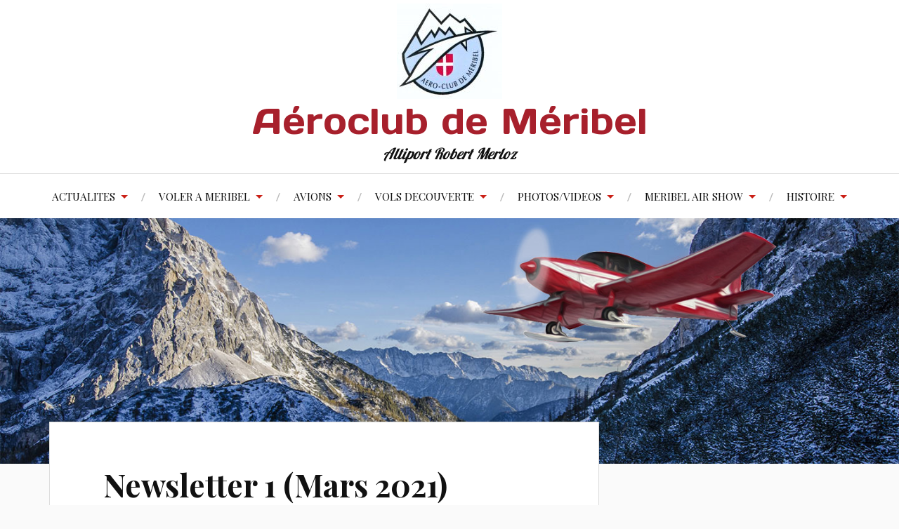

--- FILE ---
content_type: text/html; charset=UTF-8
request_url: http://www.ac-meribel.com/?p=5860
body_size: 11720
content:
<!DOCTYPE html>

<html class="no-js" lang="fr-FR">

	<head profile="http://gmpg.org/xfn/11">
		
		<meta http-equiv="Content-Type" content="text/html; charset=UTF-8" />
		<meta name="viewport" content="width=device-width, initial-scale=1.0, maximum-scale=1.0, user-scalable=no" >
		 <link href="https://fonts.googleapis.com/css?family=Days+One|Lobster" rel="stylesheet">
		<title>Newsletter 1 (Mars 2021) &#8211; Aéroclub de Méribel</title>
<meta name='robots' content='max-image-preview:large' />
<script>document.documentElement.className = document.documentElement.className.replace("no-js","js");</script>
<link rel='dns-prefetch' href='//maxcdn.bootstrapcdn.com' />
<link rel='dns-prefetch' href='//fonts.googleapis.com' />
<link rel='dns-prefetch' href='//s.w.org' />
<link rel="alternate" type="application/rss+xml" title="Aéroclub de Méribel &raquo; Flux" href="http://www.ac-meribel.com/?feed=rss2" />
<link rel="alternate" type="application/rss+xml" title="Aéroclub de Méribel &raquo; Flux des commentaires" href="http://www.ac-meribel.com/?feed=comments-rss2" />
<link rel="alternate" type="application/rss+xml" title="Aéroclub de Méribel &raquo; Newsletter 1 (Mars 2021) Flux des commentaires" href="http://www.ac-meribel.com/?feed=rss2&#038;p=5860" />
		<script type="text/javascript">
			window._wpemojiSettings = {"baseUrl":"https:\/\/s.w.org\/images\/core\/emoji\/13.1.0\/72x72\/","ext":".png","svgUrl":"https:\/\/s.w.org\/images\/core\/emoji\/13.1.0\/svg\/","svgExt":".svg","source":{"concatemoji":"http:\/\/www.ac-meribel.com\/wp-includes\/js\/wp-emoji-release.min.js?ver=5.8.12"}};
			!function(e,a,t){var n,r,o,i=a.createElement("canvas"),p=i.getContext&&i.getContext("2d");function s(e,t){var a=String.fromCharCode;p.clearRect(0,0,i.width,i.height),p.fillText(a.apply(this,e),0,0);e=i.toDataURL();return p.clearRect(0,0,i.width,i.height),p.fillText(a.apply(this,t),0,0),e===i.toDataURL()}function c(e){var t=a.createElement("script");t.src=e,t.defer=t.type="text/javascript",a.getElementsByTagName("head")[0].appendChild(t)}for(o=Array("flag","emoji"),t.supports={everything:!0,everythingExceptFlag:!0},r=0;r<o.length;r++)t.supports[o[r]]=function(e){if(!p||!p.fillText)return!1;switch(p.textBaseline="top",p.font="600 32px Arial",e){case"flag":return s([127987,65039,8205,9895,65039],[127987,65039,8203,9895,65039])?!1:!s([55356,56826,55356,56819],[55356,56826,8203,55356,56819])&&!s([55356,57332,56128,56423,56128,56418,56128,56421,56128,56430,56128,56423,56128,56447],[55356,57332,8203,56128,56423,8203,56128,56418,8203,56128,56421,8203,56128,56430,8203,56128,56423,8203,56128,56447]);case"emoji":return!s([10084,65039,8205,55357,56613],[10084,65039,8203,55357,56613])}return!1}(o[r]),t.supports.everything=t.supports.everything&&t.supports[o[r]],"flag"!==o[r]&&(t.supports.everythingExceptFlag=t.supports.everythingExceptFlag&&t.supports[o[r]]);t.supports.everythingExceptFlag=t.supports.everythingExceptFlag&&!t.supports.flag,t.DOMReady=!1,t.readyCallback=function(){t.DOMReady=!0},t.supports.everything||(n=function(){t.readyCallback()},a.addEventListener?(a.addEventListener("DOMContentLoaded",n,!1),e.addEventListener("load",n,!1)):(e.attachEvent("onload",n),a.attachEvent("onreadystatechange",function(){"complete"===a.readyState&&t.readyCallback()})),(n=t.source||{}).concatemoji?c(n.concatemoji):n.wpemoji&&n.twemoji&&(c(n.twemoji),c(n.wpemoji)))}(window,document,window._wpemojiSettings);
		</script>
		<style type="text/css">
img.wp-smiley,
img.emoji {
	display: inline !important;
	border: none !important;
	box-shadow: none !important;
	height: 1em !important;
	width: 1em !important;
	margin: 0 .07em !important;
	vertical-align: -0.1em !important;
	background: none !important;
	padding: 0 !important;
}
</style>
	<link rel='stylesheet' id='tabbed_login_css_styles-css'  href='http://www.ac-meribel.com/wp-content/plugins/tabbed-login/css/tabbed-login.css?ver=5.8.12' type='text/css' media='all' />
<link rel='stylesheet' id='sbi_styles-css'  href='http://www.ac-meribel.com/wp-content/plugins/instagram-feed/css/sbi-styles.min.css?ver=6.8.0' type='text/css' media='all' />
<link rel='stylesheet' id='wp-block-library-css'  href='http://www.ac-meribel.com/wp-includes/css/dist/block-library/style.min.css?ver=5.8.12' type='text/css' media='all' />
<link rel='stylesheet' id='flowplayer-css-css'  href='http://www.ac-meribel.com/wp-content/plugins/flowplayer6-video-player/lib/skin/skin.css?ver=5.8.12' type='text/css' media='all' />
<link rel='stylesheet' id='font-awesome-css'  href='//maxcdn.bootstrapcdn.com/font-awesome/4.7.0/css/font-awesome.min.css?ver=5.8.12' type='text/css' media='all' />
<link rel='stylesheet' id='custom-style-css'  href='http://www.ac-meribel.com/wp-content/plugins/simple-contact-info-widget/css/hover-min.css?ver=5.8.12' type='text/css' media='all' />
<link rel='stylesheet' id='cff-css'  href='http://www.ac-meribel.com/wp-content/plugins/custom-facebook-feed/assets/css/cff-style.min.css?ver=4.3.4' type='text/css' media='all' />
<link rel='stylesheet' id='sb-font-awesome-css'  href='https://maxcdn.bootstrapcdn.com/font-awesome/4.7.0/css/font-awesome.min.css?ver=5.8.12' type='text/css' media='all' />
<link rel='stylesheet' id='lovecraft_googleFonts-css'  href='//fonts.googleapis.com/css?family=Lato%3A400%2C700%2C900%7CPlayfair+Display%3A400%2C700%2C400italic&#038;ver=5.8.12' type='text/css' media='all' />
<link rel='stylesheet' id='lovecraft_genericons-css'  href='http://www.ac-meribel.com/wp-content/themes/lovecraft/genericons/genericons.css?ver=5.8.12' type='text/css' media='all' />
<link rel='stylesheet' id='lovecraft_style-css'  href='http://www.ac-meribel.com/wp-content/themes/lovecraft/style.css?ver=5.8.12' type='text/css' media='all' />
<script type='text/javascript' src='http://www.ac-meribel.com/wp-includes/js/jquery/jquery.min.js?ver=3.6.0' id='jquery-core-js'></script>
<script type='text/javascript' src='http://www.ac-meribel.com/wp-includes/js/jquery/jquery-migrate.min.js?ver=3.3.2' id='jquery-migrate-js'></script>
<script type='text/javascript' src='http://www.ac-meribel.com/wp-content/plugins/tabbed-login/js/tabbed-login.js?ver=5.8.12' id='tabbed-login-js'></script>
<script type='text/javascript' src='http://www.ac-meribel.com/wp-content/plugins/flowplayer6-video-player/lib/flowplayer.min.js?ver=5.8.12' id='flowplayer-js-js'></script>
<script type='text/javascript' src='http://www.ac-meribel.com/wp-content/plugins/slider/js/jssor.js?ver=5.8.12' id='reslide_jssor_front-js'></script>
<script type='text/javascript' src='http://www.ac-meribel.com/wp-content/plugins/slider/js/helper.js?ver=5.8.12' id='reslide_helper_script_front_end-js'></script>
<script type='text/javascript' src='http://www.ac-meribel.com/wp-content/plugins/slider/js/rslightbox.js?ver=5.8.12' id='reslide_rslightbox-js'></script>
<link rel="https://api.w.org/" href="http://www.ac-meribel.com/index.php?rest_route=/" /><link rel="alternate" type="application/json" href="http://www.ac-meribel.com/index.php?rest_route=/wp/v2/posts/5860" /><link rel="EditURI" type="application/rsd+xml" title="RSD" href="http://www.ac-meribel.com/xmlrpc.php?rsd" />
<link rel="wlwmanifest" type="application/wlwmanifest+xml" href="http://www.ac-meribel.com/wp-includes/wlwmanifest.xml" /> 
<meta name="generator" content="WordPress 5.8.12" />
<link rel="canonical" href="http://www.ac-meribel.com/?p=5860" />
<link rel='shortlink' href='http://www.ac-meribel.com/?p=5860' />
<link rel="alternate" type="application/json+oembed" href="http://www.ac-meribel.com/index.php?rest_route=%2Foembed%2F1.0%2Fembed&#038;url=http%3A%2F%2Fwww.ac-meribel.com%2F%3Fp%3D5860" />
<link rel="alternate" type="text/xml+oembed" href="http://www.ac-meribel.com/index.php?rest_route=%2Foembed%2F1.0%2Fembed&#038;url=http%3A%2F%2Fwww.ac-meribel.com%2F%3Fp%3D5860&#038;format=xml" />
<!-- This content is generated with the Flowplayer Video Player plugin --><script>flowplayer.conf.embed = false;flowplayer.conf.keyboard = false;</script><!-- Flowplayer Video Player plugin -->      
	      <!-- Customizer CSS --> 
	      
	      <style type="text/css">
	           	           
	           	           
	           	           	           	           
	           	           	           	           	           	           
	           	           	           	           	           	           	           
	           	           	           	           	           
	           	           	           	           	           	           	           	           
	           				
			   	           
	           	           	           	           	           	           	           	           	           	           	           	           	           	           	           	           
	           	           
	           	           	           	           	           
				
				
	      </style> 
	      
	      <!--/Customizer CSS-->
	      
      <link rel="icon" href="http://www.ac-meribel.com/wp-content/uploads/2017/02/cropped-Logo-MRB-32x32.jpg" sizes="32x32" />
<link rel="icon" href="http://www.ac-meribel.com/wp-content/uploads/2017/02/cropped-Logo-MRB-192x192.jpg" sizes="192x192" />
<link rel="apple-touch-icon" href="http://www.ac-meribel.com/wp-content/uploads/2017/02/cropped-Logo-MRB-180x180.jpg" />
<meta name="msapplication-TileImage" content="http://www.ac-meribel.com/wp-content/uploads/2017/02/cropped-Logo-MRB-270x270.jpg" />
	
	</head>
	
	<body class="post-template-default single single-post postid-5860 single-format-standard">
		
		<div class="header-wrapper">
		
			<div class="header section bg-white small-padding">
			
				<div class="section-inner">
					
									
				        <a class="blog-logo" href='http://www.ac-meribel.com/' title='Aéroclub de Méribel &mdash; Altiport Robert Merloz' rel='home'>
				        	<img src='http://www.ac-meribel.fr/wp-content/uploads/2020/11/Logo-MRB-e1485960675263.jpg' alt='Aéroclub de Méribel'>
				        </a>
				
						
 
					
				
						<h2 class="blog-title">
							<a href="http://www.ac-meribel.com" title="Aéroclub de Méribel &mdash; Altiport Robert Merloz" rel="home">Aéroclub de Méribel</a>
						</h2>
						
												
							<h4 class="blog-tagline">
								Altiport Robert Merloz							</h4>
							
												
													
					<div class="clear"></div>
				
				</div> <!-- /section-inner -->
						
			</div> <!-- /header -->
			
			<div class="toggles">
						
				<div class="nav-toggle toggle">
					
					<div class="bar"></div>
					<div class="bar"></div>
					<div class="bar"></div>
					
				</div>
				
				<div class="search-toggle toggle">
					
					<div class="genericon genericon-search"></div>
					
				</div>
				
				<div class="clear"></div>
				
			</div> <!-- /toggles -->
		
		</div> <!-- /header-wrapper -->
		
		<div class="navigation bg-white no-padding">
			
			<div class="section-inner">
				
				<ul class="mobile-menu">
				
					<li id="menu-item-3679" class="menu-item menu-item-type-taxonomy menu-item-object-category menu-item-has-children menu-item-3679"><a href="http://www.ac-meribel.com/?cat=343">ACTUALITES</a>
<ul class="sub-menu">
	<li id="menu-item-4388" class="menu-item menu-item-type-post_type menu-item-object-post menu-item-4388"><a href="http://www.ac-meribel.com/?p=3388">Webcam Altiport</a></li>
	<li id="menu-item-6980" class="menu-item menu-item-type-custom menu-item-object-custom menu-item-6980"><a href="http://ac-meribel.fr/weather/index.php">Altitude-densité Altiport</a></li>
	<li id="menu-item-5871" class="menu-item menu-item-type-taxonomy menu-item-object-category current-post-ancestor current-menu-parent current-post-parent menu-item-5871"><a href="http://www.ac-meribel.com/?cat=428">Newsletters</a></li>
	<li id="menu-item-3680" class="menu-item menu-item-type-taxonomy menu-item-object-category menu-item-3680"><a href="http://www.ac-meribel.com/?cat=394">Actualités</a></li>
	<li id="menu-item-3681" class="menu-item menu-item-type-taxonomy menu-item-object-category menu-item-3681"><a href="http://www.ac-meribel.com/?cat=368">Agenda des activités</a></li>
	<li id="menu-item-3743" class="menu-item menu-item-type-taxonomy menu-item-object-category menu-item-3743"><a href="http://www.ac-meribel.com/?cat=371">Presse</a></li>
</ul>
</li>
<li id="menu-item-3761" class="menu-item menu-item-type-taxonomy menu-item-object-category current-post-ancestor menu-item-has-children menu-item-3761"><a href="http://www.ac-meribel.com/?cat=351">VOLER A MERIBEL</a>
<ul class="sub-menu">
	<li id="menu-item-3769" class="menu-item menu-item-type-taxonomy menu-item-object-category current-post-ancestor menu-item-has-children menu-item-3769"><a href="http://www.ac-meribel.com/?cat=378">Espace Adhérents</a>
	<ul class="sub-menu">
		<li id="menu-item-6358" class="menu-item menu-item-type-post_type menu-item-object-post menu-item-6358"><a href="http://www.ac-meribel.com/?p=5959">SGS : Sécurité des vols</a></li>
		<li id="menu-item-5786" class="menu-item menu-item-type-post_type menu-item-object-post menu-item-has-children menu-item-5786"><a href="http://www.ac-meribel.com/?p=5517">Documents DTO 013</a>
		<ul class="sub-menu">
			<li id="menu-item-6343" class="menu-item menu-item-type-post_type menu-item-object-post menu-item-6343"><a href="http://www.ac-meribel.com/?p=5523">Documents pédagogiques</a></li>
			<li id="menu-item-6344" class="menu-item menu-item-type-post_type menu-item-object-post menu-item-6344"><a href="http://www.ac-meribel.com/?p=3484">DTO Retours d’Experience</a></li>
			<li id="menu-item-6345" class="menu-item menu-item-type-post_type menu-item-object-post menu-item-6345"><a href="http://www.ac-meribel.com/?p=4027">Règlement intérieur</a></li>
			<li id="menu-item-6351" class="menu-item menu-item-type-post_type menu-item-object-post menu-item-6351"><a href="http://www.ac-meribel.com/?p=6347">Bilan DTO 13 mars 2022</a></li>
			<li id="menu-item-6346" class="menu-item menu-item-type-post_type menu-item-object-post menu-item-6346"><a href="http://www.ac-meribel.com/?p=3483">Tutoriels d’utilisation du logiciel AeroInfo</a></li>
		</ul>
</li>
		<li id="menu-item-5859" class="menu-item menu-item-type-taxonomy menu-item-object-category current-post-ancestor current-menu-parent current-post-parent menu-item-5859"><a href="http://www.ac-meribel.com/?cat=428">Newsletters</a></li>
		<li id="menu-item-6342" class="menu-item menu-item-type-post_type menu-item-object-post menu-item-6342"><a href="http://www.ac-meribel.com/?p=6329">Assemblées Générales</a></li>
		<li id="menu-item-5785" class="menu-item menu-item-type-post_type menu-item-object-post menu-item-5785"><a href="http://www.ac-meribel.com/?p=5782">Comités Directeur</a></li>
		<li id="menu-item-4874" class="menu-item menu-item-type-post_type menu-item-object-post menu-item-4874"><a href="http://www.ac-meribel.com/?p=4869">Informations pratiques</a></li>
		<li id="menu-item-5394" class="menu-item menu-item-type-custom menu-item-object-custom menu-item-5394"><a href="https://meribel.aeroinfo.fr/connexion4/accueil.php">AeroInfo compte personnel</a></li>
		<li id="menu-item-5744" class="menu-item menu-item-type-post_type menu-item-object-post menu-item-5744"><a href="http://www.ac-meribel.com/?p=3982">Comment se connecter comme Membre</a></li>
	</ul>
</li>
	<li id="menu-item-4357" class="menu-item menu-item-type-taxonomy menu-item-object-category menu-item-4357"><a href="http://www.ac-meribel.com/?cat=407">Tarifs</a></li>
	<li id="menu-item-3766" class="menu-item menu-item-type-taxonomy menu-item-object-category menu-item-has-children menu-item-3766"><a href="http://www.ac-meribel.com/?cat=340">Equipe</a>
	<ul class="sub-menu">
		<li id="menu-item-3767" class="menu-item menu-item-type-taxonomy menu-item-object-category menu-item-3767"><a href="http://www.ac-meribel.com/?cat=379">Comité Directeur</a></li>
		<li id="menu-item-3768" class="menu-item menu-item-type-taxonomy menu-item-object-category menu-item-3768"><a href="http://www.ac-meribel.com/?cat=363">Instructeurs</a></li>
	</ul>
</li>
	<li id="menu-item-3773" class="menu-item menu-item-type-taxonomy menu-item-object-category menu-item-3773"><a href="http://www.ac-meribel.com/?cat=385">Pilotes brevetés</a></li>
	<li id="menu-item-3770" class="menu-item menu-item-type-taxonomy menu-item-object-category menu-item-3770"><a href="http://www.ac-meribel.com/?cat=401">Nouveautes</a></li>
	<li id="menu-item-3775" class="menu-item menu-item-type-taxonomy menu-item-object-category menu-item-3775"><a href="http://www.ac-meribel.com/?cat=376">VAC</a></li>
</ul>
</li>
<li id="menu-item-3744" class="menu-item menu-item-type-taxonomy menu-item-object-category menu-item-has-children menu-item-3744"><a href="http://www.ac-meribel.com/?cat=405">AVIONS</a>
<ul class="sub-menu">
	<li id="menu-item-3745" class="menu-item menu-item-type-taxonomy menu-item-object-category menu-item-3745"><a href="http://www.ac-meribel.com/?cat=406">Flotte</a></li>
	<li id="menu-item-3746" class="menu-item menu-item-type-taxonomy menu-item-object-category menu-item-3746"><a href="http://www.ac-meribel.com/?cat=407">Tarifs</a></li>
</ul>
</li>
<li id="menu-item-3747" class="menu-item menu-item-type-taxonomy menu-item-object-category menu-item-has-children menu-item-3747"><a href="http://www.ac-meribel.com/?cat=408">VOLS DECOUVERTE</a>
<ul class="sub-menu">
	<li id="menu-item-3777" class="menu-item menu-item-type-post_type menu-item-object-post menu-item-3777"><a href="http://www.ac-meribel.com/?p=3284">Faire un vol découverte</a></li>
	<li id="menu-item-3776" class="menu-item menu-item-type-post_type menu-item-object-post menu-item-3776"><a href="http://www.ac-meribel.com/?p=3285">Tarifs</a></li>
</ul>
</li>
<li id="menu-item-4061" class="menu-item menu-item-type-taxonomy menu-item-object-category menu-item-has-children menu-item-4061"><a href="http://www.ac-meribel.com/?cat=419">PHOTOS/VIDEOS</a>
<ul class="sub-menu">
	<li id="menu-item-4063" class="menu-item menu-item-type-taxonomy menu-item-object-category menu-item-4063"><a href="http://www.ac-meribel.com/?cat=369">Galerie Photo</a></li>
	<li id="menu-item-4064" class="menu-item menu-item-type-taxonomy menu-item-object-category menu-item-4064"><a href="http://www.ac-meribel.com/?cat=374">Galerie Vidéos</a></li>
</ul>
</li>
<li id="menu-item-3755" class="menu-item menu-item-type-taxonomy menu-item-object-category menu-item-has-children menu-item-3755"><a href="http://www.ac-meribel.com/?cat=352">MERIBEL AIR SHOW</a>
<ul class="sub-menu">
	<li id="menu-item-5273" class="menu-item menu-item-type-taxonomy menu-item-object-category menu-item-5273"><a href="http://www.ac-meribel.com/?cat=427">Meribel Air Show 2019</a></li>
	<li id="menu-item-3759" class="menu-item menu-item-type-taxonomy menu-item-object-category menu-item-3759"><a href="http://www.ac-meribel.com/?cat=399">Meribel Air Show 2014</a></li>
	<li id="menu-item-3758" class="menu-item menu-item-type-taxonomy menu-item-object-category menu-item-3758"><a href="http://www.ac-meribel.com/?cat=396">Meribel Air Show 2013</a></li>
	<li id="menu-item-3757" class="menu-item menu-item-type-taxonomy menu-item-object-category menu-item-3757"><a href="http://www.ac-meribel.com/?cat=393">Meribel Air Show 2012</a></li>
	<li id="menu-item-3760" class="menu-item menu-item-type-taxonomy menu-item-object-category menu-item-3760"><a href="http://www.ac-meribel.com/?cat=397">Presentations en vol</a></li>
	<li id="menu-item-3756" class="menu-item menu-item-type-taxonomy menu-item-object-category menu-item-3756"><a href="http://www.ac-meribel.com/?cat=398">MERIBEL AIR SHOW</a></li>
</ul>
</li>
<li id="menu-item-3748" class="menu-item menu-item-type-taxonomy menu-item-object-category menu-item-has-children menu-item-3748"><a href="http://www.ac-meribel.com/?cat=346">HISTOIRE</a>
<ul class="sub-menu">
	<li id="menu-item-3749" class="menu-item menu-item-type-taxonomy menu-item-object-category menu-item-3749"><a href="http://www.ac-meribel.com/?cat=400">Bapteme Altiport Robert Merloz</a></li>
	<li id="menu-item-3750" class="menu-item menu-item-type-taxonomy menu-item-object-category menu-item-3750"><a href="http://www.ac-meribel.com/?cat=367">Histoire Aviation Alpes</a></li>
	<li id="menu-item-3751" class="menu-item menu-item-type-taxonomy menu-item-object-category menu-item-3751"><a href="http://www.ac-meribel.com/?cat=377">Histoire de l&rsquo;Aeroclub de Meribel</a></li>
	<li id="menu-item-3753" class="menu-item menu-item-type-taxonomy menu-item-object-category menu-item-3753"><a href="http://www.ac-meribel.com/?cat=375">Histoires diverses</a></li>
	<li id="menu-item-3752" class="menu-item menu-item-type-taxonomy menu-item-object-category menu-item-3752"><a href="http://www.ac-meribel.com/?cat=384">Histoire Menu</a></li>
	<li id="menu-item-3754" class="menu-item menu-item-type-taxonomy menu-item-object-category menu-item-3754"><a href="http://www.ac-meribel.com/?cat=373">Les Pionniers</a></li>
</ul>
</li>
					
				</ul>
				
				<div class="mobile-search">
				
					<form method="get" class="search-form" id="search-form" action="http://www.ac-meribel.com/">
	<input type="search" class="search-field" placeholder="Formulaire de recherche" name="s" id="s" /> 
	<button type="submit" class="search-button"><div class="genericon genericon-search"></button>
</form>				
				</div>
				
				<ul class="main-menu">
				
					<li class="menu-item menu-item-type-taxonomy menu-item-object-category menu-item-has-children menu-item-3679"><a href="http://www.ac-meribel.com/?cat=343">ACTUALITES</a>
<ul class="sub-menu">
	<li class="menu-item menu-item-type-post_type menu-item-object-post menu-item-4388"><a href="http://www.ac-meribel.com/?p=3388">Webcam Altiport</a></li>
	<li class="menu-item menu-item-type-custom menu-item-object-custom menu-item-6980"><a href="http://ac-meribel.fr/weather/index.php">Altitude-densité Altiport</a></li>
	<li class="menu-item menu-item-type-taxonomy menu-item-object-category current-post-ancestor current-menu-parent current-post-parent menu-item-5871"><a href="http://www.ac-meribel.com/?cat=428">Newsletters</a></li>
	<li class="menu-item menu-item-type-taxonomy menu-item-object-category menu-item-3680"><a href="http://www.ac-meribel.com/?cat=394">Actualités</a></li>
	<li class="menu-item menu-item-type-taxonomy menu-item-object-category menu-item-3681"><a href="http://www.ac-meribel.com/?cat=368">Agenda des activités</a></li>
	<li class="menu-item menu-item-type-taxonomy menu-item-object-category menu-item-3743"><a href="http://www.ac-meribel.com/?cat=371">Presse</a></li>
</ul>
</li>
<li class="menu-item menu-item-type-taxonomy menu-item-object-category current-post-ancestor menu-item-has-children menu-item-3761"><a href="http://www.ac-meribel.com/?cat=351">VOLER A MERIBEL</a>
<ul class="sub-menu">
	<li class="menu-item menu-item-type-taxonomy menu-item-object-category current-post-ancestor menu-item-has-children menu-item-3769"><a href="http://www.ac-meribel.com/?cat=378">Espace Adhérents</a>
	<ul class="sub-menu">
		<li class="menu-item menu-item-type-post_type menu-item-object-post menu-item-6358"><a href="http://www.ac-meribel.com/?p=5959">SGS : Sécurité des vols</a></li>
		<li class="menu-item menu-item-type-post_type menu-item-object-post menu-item-has-children menu-item-5786"><a href="http://www.ac-meribel.com/?p=5517">Documents DTO 013</a>
		<ul class="sub-menu">
			<li class="menu-item menu-item-type-post_type menu-item-object-post menu-item-6343"><a href="http://www.ac-meribel.com/?p=5523">Documents pédagogiques</a></li>
			<li class="menu-item menu-item-type-post_type menu-item-object-post menu-item-6344"><a href="http://www.ac-meribel.com/?p=3484">DTO Retours d’Experience</a></li>
			<li class="menu-item menu-item-type-post_type menu-item-object-post menu-item-6345"><a href="http://www.ac-meribel.com/?p=4027">Règlement intérieur</a></li>
			<li class="menu-item menu-item-type-post_type menu-item-object-post menu-item-6351"><a href="http://www.ac-meribel.com/?p=6347">Bilan DTO 13 mars 2022</a></li>
			<li class="menu-item menu-item-type-post_type menu-item-object-post menu-item-6346"><a href="http://www.ac-meribel.com/?p=3483">Tutoriels d’utilisation du logiciel AeroInfo</a></li>
		</ul>
</li>
		<li class="menu-item menu-item-type-taxonomy menu-item-object-category current-post-ancestor current-menu-parent current-post-parent menu-item-5859"><a href="http://www.ac-meribel.com/?cat=428">Newsletters</a></li>
		<li class="menu-item menu-item-type-post_type menu-item-object-post menu-item-6342"><a href="http://www.ac-meribel.com/?p=6329">Assemblées Générales</a></li>
		<li class="menu-item menu-item-type-post_type menu-item-object-post menu-item-5785"><a href="http://www.ac-meribel.com/?p=5782">Comités Directeur</a></li>
		<li class="menu-item menu-item-type-post_type menu-item-object-post menu-item-4874"><a href="http://www.ac-meribel.com/?p=4869">Informations pratiques</a></li>
		<li class="menu-item menu-item-type-custom menu-item-object-custom menu-item-5394"><a href="https://meribel.aeroinfo.fr/connexion4/accueil.php">AeroInfo compte personnel</a></li>
		<li class="menu-item menu-item-type-post_type menu-item-object-post menu-item-5744"><a href="http://www.ac-meribel.com/?p=3982">Comment se connecter comme Membre</a></li>
	</ul>
</li>
	<li class="menu-item menu-item-type-taxonomy menu-item-object-category menu-item-4357"><a href="http://www.ac-meribel.com/?cat=407">Tarifs</a></li>
	<li class="menu-item menu-item-type-taxonomy menu-item-object-category menu-item-has-children menu-item-3766"><a href="http://www.ac-meribel.com/?cat=340">Equipe</a>
	<ul class="sub-menu">
		<li class="menu-item menu-item-type-taxonomy menu-item-object-category menu-item-3767"><a href="http://www.ac-meribel.com/?cat=379">Comité Directeur</a></li>
		<li class="menu-item menu-item-type-taxonomy menu-item-object-category menu-item-3768"><a href="http://www.ac-meribel.com/?cat=363">Instructeurs</a></li>
	</ul>
</li>
	<li class="menu-item menu-item-type-taxonomy menu-item-object-category menu-item-3773"><a href="http://www.ac-meribel.com/?cat=385">Pilotes brevetés</a></li>
	<li class="menu-item menu-item-type-taxonomy menu-item-object-category menu-item-3770"><a href="http://www.ac-meribel.com/?cat=401">Nouveautes</a></li>
	<li class="menu-item menu-item-type-taxonomy menu-item-object-category menu-item-3775"><a href="http://www.ac-meribel.com/?cat=376">VAC</a></li>
</ul>
</li>
<li class="menu-item menu-item-type-taxonomy menu-item-object-category menu-item-has-children menu-item-3744"><a href="http://www.ac-meribel.com/?cat=405">AVIONS</a>
<ul class="sub-menu">
	<li class="menu-item menu-item-type-taxonomy menu-item-object-category menu-item-3745"><a href="http://www.ac-meribel.com/?cat=406">Flotte</a></li>
	<li class="menu-item menu-item-type-taxonomy menu-item-object-category menu-item-3746"><a href="http://www.ac-meribel.com/?cat=407">Tarifs</a></li>
</ul>
</li>
<li class="menu-item menu-item-type-taxonomy menu-item-object-category menu-item-has-children menu-item-3747"><a href="http://www.ac-meribel.com/?cat=408">VOLS DECOUVERTE</a>
<ul class="sub-menu">
	<li class="menu-item menu-item-type-post_type menu-item-object-post menu-item-3777"><a href="http://www.ac-meribel.com/?p=3284">Faire un vol découverte</a></li>
	<li class="menu-item menu-item-type-post_type menu-item-object-post menu-item-3776"><a href="http://www.ac-meribel.com/?p=3285">Tarifs</a></li>
</ul>
</li>
<li class="menu-item menu-item-type-taxonomy menu-item-object-category menu-item-has-children menu-item-4061"><a href="http://www.ac-meribel.com/?cat=419">PHOTOS/VIDEOS</a>
<ul class="sub-menu">
	<li class="menu-item menu-item-type-taxonomy menu-item-object-category menu-item-4063"><a href="http://www.ac-meribel.com/?cat=369">Galerie Photo</a></li>
	<li class="menu-item menu-item-type-taxonomy menu-item-object-category menu-item-4064"><a href="http://www.ac-meribel.com/?cat=374">Galerie Vidéos</a></li>
</ul>
</li>
<li class="menu-item menu-item-type-taxonomy menu-item-object-category menu-item-has-children menu-item-3755"><a href="http://www.ac-meribel.com/?cat=352">MERIBEL AIR SHOW</a>
<ul class="sub-menu">
	<li class="menu-item menu-item-type-taxonomy menu-item-object-category menu-item-5273"><a href="http://www.ac-meribel.com/?cat=427">Meribel Air Show 2019</a></li>
	<li class="menu-item menu-item-type-taxonomy menu-item-object-category menu-item-3759"><a href="http://www.ac-meribel.com/?cat=399">Meribel Air Show 2014</a></li>
	<li class="menu-item menu-item-type-taxonomy menu-item-object-category menu-item-3758"><a href="http://www.ac-meribel.com/?cat=396">Meribel Air Show 2013</a></li>
	<li class="menu-item menu-item-type-taxonomy menu-item-object-category menu-item-3757"><a href="http://www.ac-meribel.com/?cat=393">Meribel Air Show 2012</a></li>
	<li class="menu-item menu-item-type-taxonomy menu-item-object-category menu-item-3760"><a href="http://www.ac-meribel.com/?cat=397">Presentations en vol</a></li>
	<li class="menu-item menu-item-type-taxonomy menu-item-object-category menu-item-3756"><a href="http://www.ac-meribel.com/?cat=398">MERIBEL AIR SHOW</a></li>
</ul>
</li>
<li class="menu-item menu-item-type-taxonomy menu-item-object-category menu-item-has-children menu-item-3748"><a href="http://www.ac-meribel.com/?cat=346">HISTOIRE</a>
<ul class="sub-menu">
	<li class="menu-item menu-item-type-taxonomy menu-item-object-category menu-item-3749"><a href="http://www.ac-meribel.com/?cat=400">Bapteme Altiport Robert Merloz</a></li>
	<li class="menu-item menu-item-type-taxonomy menu-item-object-category menu-item-3750"><a href="http://www.ac-meribel.com/?cat=367">Histoire Aviation Alpes</a></li>
	<li class="menu-item menu-item-type-taxonomy menu-item-object-category menu-item-3751"><a href="http://www.ac-meribel.com/?cat=377">Histoire de l&rsquo;Aeroclub de Meribel</a></li>
	<li class="menu-item menu-item-type-taxonomy menu-item-object-category menu-item-3753"><a href="http://www.ac-meribel.com/?cat=375">Histoires diverses</a></li>
	<li class="menu-item menu-item-type-taxonomy menu-item-object-category menu-item-3752"><a href="http://www.ac-meribel.com/?cat=384">Histoire Menu</a></li>
	<li class="menu-item menu-item-type-taxonomy menu-item-object-category menu-item-3754"><a href="http://www.ac-meribel.com/?cat=373">Les Pionniers</a></li>
</ul>
</li>
					
				</ul>
				
				<div class="clear"></div>
				
			</div> <!-- /section-inner -->
			
		</div> <!-- /navigation -->
		
				
			<div class="header-image bg-image" style="background-image: url(http://www.ac-meribel.com/wp-content/themes/lovecraft/images/header.jpg)">
				
				<img src="http://www.ac-meribel.com/wp-content/themes/lovecraft/images/header.jpg">				
			</div>
		
		
<div class="wrapper section">
	
	<div class="section-inner">

		<div class="content">
													        
							
				<div id="post-5860" class="single post-5860 post type-post status-publish format-standard hentry category-newsletters">
							
					<div class="post-inner">
				
						<div class="post-header">
							
						    <h1 class="post-title"><a href="http://www.ac-meribel.com/?p=5860" title="Newsletter 1 (Mars 2021)">Newsletter 1 (Mars 2021)</a></h1>
						    
						    <div class="post-meta">
			    
							    <p class="post-author"><span>de </span><a href="http://www.ac-meribel.com/?author=6667" title="Articles par Marc" rel="author">Marc</a></p>
								<p class="post-date"><span>On </span><a href="http://www.ac-meribel.com/?p=5860">avril 10, 2021</a></p>
																	<p class="post-categories"><span>dans </span><a href="http://www.ac-meribel.com/?cat=428" rel="category">Newsletters</a></p>
																							    
						    </div>
						    	    
						</div> <!-- /post-header -->
						
								
							<div class="post-content">
							
								<div class="rsc_message">Vous devez être connecté en tant que membre de l&#039;aéroclub pour visualiser cet article (en partie droite de la page d&#039;accueil, sous le pavé webcam).

 

<span style="color: #0000ff;"><strong>Pour obtenir le login et le mot de passe, 2 solutions :</strong></span>
<ul>
 	<li><span style="color: #0000ff;">contacter Coralie à l&#039;aéroclub</span></li>
 	<li><span style="color: #0000ff;">se connecter sur votre compte AeroInfo : le Login et le mot de passe se trouvent dans les Brèves qui défilent.</span></li>
</ul>
Si besoin, voyez le menu Espace Adhérents/Comment se connecter :

<img class="alignnone size-full wp-image-5746" src="http://www.ac-meribel.com/wp-content/uploads/illustrations_et_icones/comment_se_connecter.png" alt="" width="998" height="459" /></div>								
															
							</div>
							
							<div class="clear"></div>
						
												
											
					</div> <!-- /post-inner -->
					
										
					<div class="post-navigation">
						
						<div class="post-navigation-inner">
					
														
								<div class="post-nav-prev">
									<p>Précédent</p>
									<h4>
										<a href="http://www.ac-meribel.com/?p=5765" title="Article précédent: Assemblée Générale 2021">
											Assemblée Générale 2021										</a>
									</h4>
								</div>
														
															
								<div class="post-nav-next">					
									<p>Suivant</p>
									<h4>
										<a title="Article suivant: Newsletter 2 (Avril 2021)" href="http://www.ac-meribel.com/?p=5868">
											Newsletter 2 (Avril 2021)										</a>
									</h4>
								</div>
						
														
							<div class="clear"></div>
						
						</div> <!-- /post-navigation-inner -->
					
					</div> <!-- /post-navigation -->
										
					


<div class="respond-container">	<div id="respond" class="comment-respond">
		<h3 id="reply-title" class="comment-reply-title">Laisser un commentaire <small><a rel="nofollow" id="cancel-comment-reply-link" href="/?p=5860#respond" style="display:none;">Annuler la réponse</a></small></h3><form action="http://www.ac-meribel.com/wp-comments-post.php" method="post" id="commentform" class="comment-form"><p class="comment-form-comment">
			<label for="comment">Commentaire<span class="required">*</span></label>
			<textarea id="comment" name="comment" cols="45" rows="6" required></textarea>
		</p><p class="comment-form-author">
				<label for="author">Nom<span class="required">*</span></label> 
				<input id="author" name="author" type="text" value="" size="30" />
			</p>
<p class="comment-form-email">
				<label for="email">Options de messagerie<span class="required">*</span></label> 
				<input id="email" name="email" type="text" value="" size="30" />
			</p>
<p class="comment-form-url">
				<label for="url">Site web</label>
				<input id="url" name="url" type="text" value="" size="30" />
			</p>
<p class="form-submit"><input name="submit" type="submit" id="submit" class="submit" value="Laisser un commentaire" /> <input type='hidden' name='comment_post_ID' value='5860' id='comment_post_ID' />
<input type='hidden' name='comment_parent' id='comment_parent' value='0' />
</p><p style="display: none;"><input type="hidden" id="akismet_comment_nonce" name="akismet_comment_nonce" value="eb31a184e9" /></p><p style="display: none !important;" class="akismet-fields-container" data-prefix="ak_"><label>&#916;<textarea name="ak_hp_textarea" cols="45" rows="8" maxlength="100"></textarea></label><input type="hidden" id="ak_js_1" name="ak_js" value="201"/><script>document.getElementById( "ak_js_1" ).setAttribute( "value", ( new Date() ).getTime() );</script></p></form>	</div><!-- #respond -->
	</div> <!-- /respond-container -->				
				</div> <!-- /post -->
											                        
		   	    
		
		</div> <!-- /content -->
		
		<div class="sidebar">

	<div class="widget widget_block"><div class="widget-content"><div class="logged-out wp-block-loginout"><a href="http://www.ac-meribel.com/wp-login.php?redirect_to=http%3A%2F%2Fwww.ac-meribel.com%2F%3Fp%3D5860">Connexion</a></div></div><div class="clear"></div></div><div class="widget widget_media_image"><div class="widget-content"><a href="http://www.ac-meribel.com/?p=3388" target="_blank" rel="noopener"><img width="150" height="45" src="http://www.ac-meribel.com/wp-content/uploads/2024/12/webcam_reduite_2.png" class="image wp-image-6874  attachment-full size-full" alt="" loading="lazy" style="max-width: 100%; height: auto;" title="Webcam Altiport" /></a></div><div class="clear"></div></div><div class="widget widget_media_image"><div class="widget-content"><a href="http://www.ac-meribel.com/?p=5959"><img width="150" height="142" src="http://www.ac-meribel.com/wp-content/uploads/2025/07/pave_SGS_150.png" class="image wp-image-6966  attachment-full size-full" alt="" loading="lazy" style="max-width: 100%; height: auto;" title="Sécurité des vols" /></a></div><div class="clear"></div></div><div class="widget widget_block widget_media_image"><div class="widget-content">
<figure class="wp-block-image size-full"><a href="http://ac-meribel.fr/weather/auth.php" target="_blank"><img loading="lazy" width="200" height="106" src="http://www.ac-meribel.com/wp-content/uploads/2025/07/ZD_reduite_200.png" alt="" class="wp-image-6970"/></a><figcaption><strong><a href="http://ac-meribel.fr/weather/auth.php" target="_blank" rel="noreferrer noopener">Altitude-densité et Informations météos locales : , température, vent, tendances, etc..</a></strong></figcaption></figure>
</div><div class="clear"></div></div><div class="widget widget_block widget_media_image"><div class="widget-content">
<figure class="wp-block-image size-large"><a href="http://www.ac-meribel.com/?p=6972" target="_blank"><img src="http://www.ac-meribel.com/wp-content/uploads/2025/07/image_12.png" alt=""/></a><figcaption>ACM = Aéroclub de Meribel<br>ACM =AéroClean de Meribel<br>A MERIBEL, ON VOLE CLEAN !<br><strong>L'Aéroclub de Meribel s'engage avec la Mairie sur le projet Meribel 2038</strong></figcaption></figure>
</div><div class="clear"></div></div><div class="widget widget_text"><div class="widget-content"><h3 class="widget-title">Contact</h3>			<div class="textwidget"><p>Accueil : <strong>04 79 08 61 33</strong><br />
<a href="mailto:aeroclub.meribel@free.fr">aeroclub.meribel@free.fr</a><br />
Altiport Méribel 73550 Méribel</p>
</div>
		</div><div class="clear"></div></div><div class="widget widget_text"><div class="widget-content"><h3 class="widget-title">Info Terrain</h3>			<div class="textwidget"><p>Code OACI : <strong>LFKX</strong> / IATA : <strong>MFX</strong><br />
LAT <em>45 24.27N</em>/ LONG <em>006 34.39E</em><br />
Altitude : <strong>5640 ft</strong> (189 hPa)<br />
Radio : <strong>118.755 MHz</strong> en Auto Info</p>
<p>Longueur Piste : <strong>406 m</strong>, pente 11%<br />
Orientation <strong>QFU 15/33</strong><br />
Surface : piste en dur (Revêtue)</p>
<hr />
<h6><a href="http://ftp.aeroclub.meribel.free.fr/Webcam_Meribel/Webcam_Meribel.jpg" target="_blank" rel="noopener">WEBCAM ALTIPORT</a></h6>
<h6><a href="http://www.orbifly.com/member/metmap.php?region_choose=EUR&amp;icao_choose=LFKX&amp;mode=metar&amp;lang=FRA" target="_blank" rel="noopener">INFORMATIONS METEO</a></h6>
<h6><a href="http://autresoiseaux.over-blog.com/" target="_blank" rel="noopener">INFORMATIONS GLACIERS</a></h6>
<h6><a href="http://www.ac-meribel.com/wp-content/uploads/2023/06/NOTAM_21_Mai_2023.png" target="_blank" rel="noopener">NOTAM</a></h6>
<h6><a href="https://www.sia.aviation-civile.gouv.fr/dvd/eAIP_26_JAN_2023/Atlas-VAC/PDF_AIPparSSection/VAC/AD/AD-2.LFKX.pdf" target="_blank" rel="noopener">CARTE VAC</a></h6>
<h6><a href="http://smiletv.ffa-aero.fr/Public/Default.aspx?c=11022&t=ADD0#radar" target="_blank" rel="noopener">SMILE TV FFA</a></h6>
</div>
		</div><div class="clear"></div></div><div class="widget null-instagram-feed"><div class="widget-content"><h3 class="widget-title">Page Instagram de l&rsquo;aéroclub</h3>Instagram a retourné des données invalides.<p class="clear"><a href="//instagram.com/aeroclub_de_meribel/" rel="me" target="_blank" class="">Visitez notre page Instagram</a></p></div><div class="clear"></div></div><div class="widget widget_text"><div class="widget-content"><h3 class="widget-title">Facebook Page</h3>			<div class="textwidget"><pre><code><div class="cff-wrapper"><div class="cff-wrapper-ctn " ><div id="cff"  class="cff cff-list-container  cff-default-styles  cff-mob-cols-1 cff-tab-cols-1"   style="width:100%;"   data-char="400" >
<section class="cff-likebox cff-top" >
		<iframe title="Likebox Iframe" src="" class="fb_iframe_widget" data-likebox-id="113184555371117" data-likebox-width="300" data-likebox-header="" data-hide-cover="" data-hide-cta="" data-likebox-faces="" data-height="130" data-locale="fr_FR" scrolling="no" allowTransparency="true" allow="encrypted-media" ></iframe>
</section>
<div class="cff-posts-wrap"><div id="cff_113184555371117_1500657518363927" class="cff-item cff-link-item author-a-roclub-de-m-ribel" >
	<div class="cff-author">
	<div class="cff-author-text">
					<div class="cff-page-name cff-author-date" >
				<a href="https://facebook.com/113184555371117" target="_blank" rel="nofollow noopener">Aéroclub de Méribel</a>
				<span class="cff-story">  a actualisé son statut.</span>
			</div>
			
<p class="cff-date" > 14 heures avant </p>
			</div>
	<div class="cff-author-img " data-avatar="https://scontent-lhr8-1.xx.fbcdn.net/v/t39.30808-1/301378942_589608969468791_8925635297610543220_n.png?stp=c9.0.180.180a_cp0_dst-png_s50x50&#038;_nc_cat=107&#038;ccb=1-7&#038;_nc_sid=f907e8&#038;_nc_ohc=AAc-VDIPCEwQ7kNvwGpUEG_&#038;_nc_oc=AdmNI-B8EzFZoQyG75VareIGkfR5ZqGfW5kOwsbMpUaAQRf1D8qpackR6iEa4VO_hYA&#038;_nc_zt=24&#038;_nc_ht=scontent-lhr8-1.xx&#038;edm=AKIiGfEEAAAA&#038;_nc_gid=SCaVb-vs10-fyFusRjC4WQ&#038;_nc_tpa=Q5bMBQHXU9Zj-U3sg44PZAeslBm3ZJKoZNByk36g4qxzLfBTVvfBM50lTbFHcC9kyWyCe-2un9LvcxfP7g&#038;oh=00_Afo4blsDqwWGtyvmL5gXsi-NIpOqJYNXW3X7bI1Wn-_tBw&#038;oe=6971DCF9">
		<a href="https://facebook.com/113184555371117" target="_blank" rel="nofollow noopener"><img src="https://scontent-lhr8-1.xx.fbcdn.net/v/t39.30808-1/301378942_589608969468791_8925635297610543220_n.png?stp=c9.0.180.180a_cp0_dst-png_s50x50&#038;_nc_cat=107&#038;ccb=1-7&#038;_nc_sid=f907e8&#038;_nc_ohc=AAc-VDIPCEwQ7kNvwGpUEG_&#038;_nc_oc=AdmNI-B8EzFZoQyG75VareIGkfR5ZqGfW5kOwsbMpUaAQRf1D8qpackR6iEa4VO_hYA&#038;_nc_zt=24&#038;_nc_ht=scontent-lhr8-1.xx&#038;edm=AKIiGfEEAAAA&#038;_nc_gid=SCaVb-vs10-fyFusRjC4WQ&#038;_nc_tpa=Q5bMBQHXU9Zj-U3sg44PZAeslBm3ZJKoZNByk36g4qxzLfBTVvfBM50lTbFHcC9kyWyCe-2un9LvcxfP7g&#038;oh=00_Afo4blsDqwWGtyvmL5gXsi-NIpOqJYNXW3X7bI1Wn-_tBw&#038;oe=6971DCF9" title="Aéroclub de Méribel" alt="Aéroclub de Méribel" width=40 height=40 onerror="this.style.display='none'"></a>
	</div>
</div>

<div class="cff-shared-link " >
	<div class="cff-text-link cff-no-image">
					<p class="cff-link-title" >
				<a href="https://www.facebook.com/113184555371117/posts/1500657518363927" target="_blank" rel="nofollow noopener noreferrer" style="color:#;">Ce contenu n’est pas disponible actuellement</a>
			</p>
		
		
					<span class="cff-post-desc" >Ce problème vient généralement du fait que le propriétaire ne l’a partagé qu’avec un petit groupe de personnes, a modifié qui pouvait le voir ou l’a supprimé.</span>
		
	</div>
</div>

	<div class="cff-post-links">
					<a class="cff-viewpost-facebook" href="https://www.facebook.com/113184555371117/posts/1500657518363927" title="Voir sur Facebook" target="_blank" rel="nofollow noopener">Voir sur Facebook</a>
							<div class="cff-share-container">
									<span class="cff-dot" >&middot;</span>
								<a class="cff-share-link" href="https://www.facebook.com/sharer/sharer.php?u=https%3A%2F%2Fwww.facebook.com%2F113184555371117%2Fposts%2F1500657518363927" title="Partager" >Partager</a>
				<p class="cff-share-tooltip">
											<a href="https://www.facebook.com/sharer/sharer.php?u=https%3A%2F%2Fwww.facebook.com%2F113184555371117%2Fposts%2F1500657518363927" target="_blank" rel="noopener noreferrer" class="cff-facebook-icon">
							<span class="fa fab fa-facebook-square" aria-hidden="true"></span>
							<span class="cff-screenreader">Partager sur Facebook</span>
						</a>
											<a href="https://twitter.com/intent/tweet?text=https%3A%2F%2Fwww.facebook.com%2F113184555371117%2Fposts%2F1500657518363927" target="_blank" rel="noopener noreferrer" class="cff-twitter-icon">
							<span class="fa fab fa-twitter" aria-hidden="true"></span>
							<span class="cff-screenreader">Partager sur Twitter</span>
						</a>
											<a href="https://www.linkedin.com/shareArticle?mini=true&#038;url=https%3A%2F%2Fwww.facebook.com%2F113184555371117%2Fposts%2F1500657518363927&#038;title=" target="_blank" rel="noopener noreferrer" class="cff-linkedin-icon">
							<span class="fa fab fa-linkedin" aria-hidden="true"></span>
							<span class="cff-screenreader">Partager sur LinkedIn</span>
						</a>
											<a href="mailto:?subject=Facebook&#038;body=https%3A%2F%2Fwww.facebook.com%2F113184555371117%2Fposts%2F1500657518363927%20-%20" target="_blank" rel="noopener noreferrer" class="cff-email-icon">
							<span class="fa fab fa-envelope" aria-hidden="true"></span>
							<span class="cff-screenreader">Partager par email</span>
						</a>
									</p>
			</div>
			</div>
	</div>



<div id="cff_113184555371117_1498806278549051" class="cff-item cff-link-item author-a-roclub-de-m-ribel" >
	<div class="cff-author">
	<div class="cff-author-text">
					<div class="cff-page-name cff-author-date" >
				<a href="https://facebook.com/113184555371117" target="_blank" rel="nofollow noopener">Aéroclub de Méribel</a>
				<span class="cff-story">  a actualisé son statut.</span>
			</div>
			
<p class="cff-date" > 3 jours avant </p>
			</div>
	<div class="cff-author-img " data-avatar="https://scontent-lhr8-1.xx.fbcdn.net/v/t39.30808-1/301378942_589608969468791_8925635297610543220_n.png?stp=c9.0.180.180a_cp0_dst-png_s50x50&#038;_nc_cat=107&#038;ccb=1-7&#038;_nc_sid=f907e8&#038;_nc_ohc=AAc-VDIPCEwQ7kNvwGpUEG_&#038;_nc_oc=AdmNI-B8EzFZoQyG75VareIGkfR5ZqGfW5kOwsbMpUaAQRf1D8qpackR6iEa4VO_hYA&#038;_nc_zt=24&#038;_nc_ht=scontent-lhr8-1.xx&#038;edm=AKIiGfEEAAAA&#038;_nc_gid=SCaVb-vs10-fyFusRjC4WQ&#038;_nc_tpa=Q5bMBQHXU9Zj-U3sg44PZAeslBm3ZJKoZNByk36g4qxzLfBTVvfBM50lTbFHcC9kyWyCe-2un9LvcxfP7g&#038;oh=00_Afo4blsDqwWGtyvmL5gXsi-NIpOqJYNXW3X7bI1Wn-_tBw&#038;oe=6971DCF9">
		<a href="https://facebook.com/113184555371117" target="_blank" rel="nofollow noopener"><img src="https://scontent-lhr8-1.xx.fbcdn.net/v/t39.30808-1/301378942_589608969468791_8925635297610543220_n.png?stp=c9.0.180.180a_cp0_dst-png_s50x50&#038;_nc_cat=107&#038;ccb=1-7&#038;_nc_sid=f907e8&#038;_nc_ohc=AAc-VDIPCEwQ7kNvwGpUEG_&#038;_nc_oc=AdmNI-B8EzFZoQyG75VareIGkfR5ZqGfW5kOwsbMpUaAQRf1D8qpackR6iEa4VO_hYA&#038;_nc_zt=24&#038;_nc_ht=scontent-lhr8-1.xx&#038;edm=AKIiGfEEAAAA&#038;_nc_gid=SCaVb-vs10-fyFusRjC4WQ&#038;_nc_tpa=Q5bMBQHXU9Zj-U3sg44PZAeslBm3ZJKoZNByk36g4qxzLfBTVvfBM50lTbFHcC9kyWyCe-2un9LvcxfP7g&#038;oh=00_Afo4blsDqwWGtyvmL5gXsi-NIpOqJYNXW3X7bI1Wn-_tBw&#038;oe=6971DCF9" title="Aéroclub de Méribel" alt="Aéroclub de Méribel" width=40 height=40 onerror="this.style.display='none'"></a>
	</div>
</div>

<div class="cff-shared-link " >
	<div class="cff-text-link cff-no-image">
					<p class="cff-link-title" >
				<a href="https://www.facebook.com/113184555371117/posts/1498806278549051" target="_blank" rel="nofollow noopener noreferrer" style="color:#;">Ce contenu n’est pas disponible actuellement</a>
			</p>
		
		
					<span class="cff-post-desc" >Ce problème vient généralement du fait que le propriétaire ne l’a partagé qu’avec un petit groupe de personnes, a modifié qui pouvait le voir ou l’a supprimé.</span>
		
	</div>
</div>

	<div class="cff-post-links">
					<a class="cff-viewpost-facebook" href="https://www.facebook.com/113184555371117/posts/1498806278549051" title="Voir sur Facebook" target="_blank" rel="nofollow noopener">Voir sur Facebook</a>
							<div class="cff-share-container">
									<span class="cff-dot" >&middot;</span>
								<a class="cff-share-link" href="https://www.facebook.com/sharer/sharer.php?u=https%3A%2F%2Fwww.facebook.com%2F113184555371117%2Fposts%2F1498806278549051" title="Partager" >Partager</a>
				<p class="cff-share-tooltip">
											<a href="https://www.facebook.com/sharer/sharer.php?u=https%3A%2F%2Fwww.facebook.com%2F113184555371117%2Fposts%2F1498806278549051" target="_blank" rel="noopener noreferrer" class="cff-facebook-icon">
							<span class="fa fab fa-facebook-square" aria-hidden="true"></span>
							<span class="cff-screenreader">Partager sur Facebook</span>
						</a>
											<a href="https://twitter.com/intent/tweet?text=https%3A%2F%2Fwww.facebook.com%2F113184555371117%2Fposts%2F1498806278549051" target="_blank" rel="noopener noreferrer" class="cff-twitter-icon">
							<span class="fa fab fa-twitter" aria-hidden="true"></span>
							<span class="cff-screenreader">Partager sur Twitter</span>
						</a>
											<a href="https://www.linkedin.com/shareArticle?mini=true&#038;url=https%3A%2F%2Fwww.facebook.com%2F113184555371117%2Fposts%2F1498806278549051&#038;title=" target="_blank" rel="noopener noreferrer" class="cff-linkedin-icon">
							<span class="fa fab fa-linkedin" aria-hidden="true"></span>
							<span class="cff-screenreader">Partager sur LinkedIn</span>
						</a>
											<a href="mailto:?subject=Facebook&#038;body=https%3A%2F%2Fwww.facebook.com%2F113184555371117%2Fposts%2F1498806278549051%20-%20" target="_blank" rel="noopener noreferrer" class="cff-email-icon">
							<span class="fa fab fa-envelope" aria-hidden="true"></span>
							<span class="cff-screenreader">Partager par email</span>
						</a>
									</p>
			</div>
			</div>
	</div>



<div id="cff_113184555371117_1490378419391837" class="cff-item cff-photo-post author-a-roclub-de-m-ribel" >
	<div class="cff-author">
	<div class="cff-author-text">
					<div class="cff-page-name cff-author-date" >
				<a href="https://facebook.com/113184555371117" target="_blank" rel="nofollow noopener">Aéroclub de Méribel</a>
				<span class="cff-story"> </span>
			</div>
			
<p class="cff-date" > 2 semaines avant </p>
			</div>
	<div class="cff-author-img " data-avatar="https://scontent-lhr8-1.xx.fbcdn.net/v/t39.30808-1/301378942_589608969468791_8925635297610543220_n.png?stp=c9.0.180.180a_cp0_dst-png_s50x50&#038;_nc_cat=107&#038;ccb=1-7&#038;_nc_sid=f907e8&#038;_nc_ohc=AAc-VDIPCEwQ7kNvwGpUEG_&#038;_nc_oc=AdmNI-B8EzFZoQyG75VareIGkfR5ZqGfW5kOwsbMpUaAQRf1D8qpackR6iEa4VO_hYA&#038;_nc_zt=24&#038;_nc_ht=scontent-lhr8-1.xx&#038;edm=AKIiGfEEAAAA&#038;_nc_gid=SCaVb-vs10-fyFusRjC4WQ&#038;_nc_tpa=Q5bMBQHXU9Zj-U3sg44PZAeslBm3ZJKoZNByk36g4qxzLfBTVvfBM50lTbFHcC9kyWyCe-2un9LvcxfP7g&#038;oh=00_Afo4blsDqwWGtyvmL5gXsi-NIpOqJYNXW3X7bI1Wn-_tBw&#038;oe=6971DCF9">
		<a href="https://facebook.com/113184555371117" target="_blank" rel="nofollow noopener"><img src="https://scontent-lhr8-1.xx.fbcdn.net/v/t39.30808-1/301378942_589608969468791_8925635297610543220_n.png?stp=c9.0.180.180a_cp0_dst-png_s50x50&#038;_nc_cat=107&#038;ccb=1-7&#038;_nc_sid=f907e8&#038;_nc_ohc=AAc-VDIPCEwQ7kNvwGpUEG_&#038;_nc_oc=AdmNI-B8EzFZoQyG75VareIGkfR5ZqGfW5kOwsbMpUaAQRf1D8qpackR6iEa4VO_hYA&#038;_nc_zt=24&#038;_nc_ht=scontent-lhr8-1.xx&#038;edm=AKIiGfEEAAAA&#038;_nc_gid=SCaVb-vs10-fyFusRjC4WQ&#038;_nc_tpa=Q5bMBQHXU9Zj-U3sg44PZAeslBm3ZJKoZNByk36g4qxzLfBTVvfBM50lTbFHcC9kyWyCe-2un9LvcxfP7g&#038;oh=00_Afo4blsDqwWGtyvmL5gXsi-NIpOqJYNXW3X7bI1Wn-_tBw&#038;oe=6971DCF9" title="Aéroclub de Méribel" alt="Aéroclub de Méribel" width=40 height=40 onerror="this.style.display='none'"></a>
	</div>
</div>

<div class="cff-post-text" >
	<span class="cff-text" data-color="">
		🥰🏔️			</span>
	<span class="cff-expand">... <a href="#" style="color: #"><span class="cff-more">Voir plus</span><span class="cff-less">Voir moins</span></a></span>

</div>

<p class="cff-media-link">
	<a href="https://www.facebook.com/photo.php?fbid=1490378406058505&#038;set=a.589608939468794&#038;type=3" target="_blank" style="color: #" rel="noopener">
		<span style="padding-right: 5px;" class="fa fas fa-picture-o fa-image"></span>Photo	</a>
</p>
	<div class="cff-post-links">
					<a class="cff-viewpost-facebook" href="https://www.facebook.com/photo.php?fbid=1490378406058505&#038;set=a.589608939468794&#038;type=3" title="Voir sur Facebook" target="_blank" rel="nofollow noopener">Voir sur Facebook</a>
							<div class="cff-share-container">
									<span class="cff-dot" >&middot;</span>
								<a class="cff-share-link" href="https://www.facebook.com/sharer/sharer.php?u=https%3A%2F%2Fwww.facebook.com%2Fphoto.php%3Ffbid%3D1490378406058505%26amp%3Bset%3Da.589608939468794%26amp%3Btype%3D3" title="Partager" >Partager</a>
				<p class="cff-share-tooltip">
											<a href="https://www.facebook.com/sharer/sharer.php?u=https%3A%2F%2Fwww.facebook.com%2Fphoto.php%3Ffbid%3D1490378406058505%26amp%3Bset%3Da.589608939468794%26amp%3Btype%3D3" target="_blank" rel="noopener noreferrer" class="cff-facebook-icon">
							<span class="fa fab fa-facebook-square" aria-hidden="true"></span>
							<span class="cff-screenreader">Partager sur Facebook</span>
						</a>
											<a href="https://twitter.com/intent/tweet?text=https%3A%2F%2Fwww.facebook.com%2Fphoto.php%3Ffbid%3D1490378406058505%26amp%3Bset%3Da.589608939468794%26amp%3Btype%3D3" target="_blank" rel="noopener noreferrer" class="cff-twitter-icon">
							<span class="fa fab fa-twitter" aria-hidden="true"></span>
							<span class="cff-screenreader">Partager sur Twitter</span>
						</a>
											<a href="https://www.linkedin.com/shareArticle?mini=true&#038;url=https%3A%2F%2Fwww.facebook.com%2Fphoto.php%3Ffbid%3D1490378406058505%26amp%3Bset%3Da.589608939468794%26amp%3Btype%3D3&#038;title=%09%09%09%F0%9F%A5%B0%F0%9F%8F%94%EF%B8%8F%09%09%09%09" target="_blank" rel="noopener noreferrer" class="cff-linkedin-icon">
							<span class="fa fab fa-linkedin" aria-hidden="true"></span>
							<span class="cff-screenreader">Partager sur LinkedIn</span>
						</a>
											<a href="mailto:?subject=Facebook&#038;body=https%3A%2F%2Fwww.facebook.com%2Fphoto.php%3Ffbid%3D1490378406058505%26amp%3Bset%3Da.589608939468794%26amp%3Btype%3D3%20-%20%0A%0A%09%0A%09%09%F0%9F%A5%B0%F0%9F%8F%94%EF%B8%8F%09%09%09%0A%09" target="_blank" rel="noopener noreferrer" class="cff-email-icon">
							<span class="fa fab fa-envelope" aria-hidden="true"></span>
							<span class="cff-screenreader">Partager par email</span>
						</a>
									</p>
			</div>
			</div>
	</div>



<div id="cff_113184555371117_1487939822969030" class="cff-item cff-photo-post author-a-roclub-de-m-ribel" >
	<div class="cff-author">
	<div class="cff-author-text">
					<div class="cff-page-name cff-author-date" >
				<a href="https://facebook.com/113184555371117" target="_blank" rel="nofollow noopener">Aéroclub de Méribel</a>
				<span class="cff-story"> </span>
			</div>
			
<p class="cff-date" > 2 semaines avant </p>
			</div>
	<div class="cff-author-img " data-avatar="https://scontent-lhr8-1.xx.fbcdn.net/v/t39.30808-1/301378942_589608969468791_8925635297610543220_n.png?stp=c9.0.180.180a_cp0_dst-png_s50x50&#038;_nc_cat=107&#038;ccb=1-7&#038;_nc_sid=f907e8&#038;_nc_ohc=AAc-VDIPCEwQ7kNvwGpUEG_&#038;_nc_oc=AdmNI-B8EzFZoQyG75VareIGkfR5ZqGfW5kOwsbMpUaAQRf1D8qpackR6iEa4VO_hYA&#038;_nc_zt=24&#038;_nc_ht=scontent-lhr8-1.xx&#038;edm=AKIiGfEEAAAA&#038;_nc_gid=SCaVb-vs10-fyFusRjC4WQ&#038;_nc_tpa=Q5bMBQHXU9Zj-U3sg44PZAeslBm3ZJKoZNByk36g4qxzLfBTVvfBM50lTbFHcC9kyWyCe-2un9LvcxfP7g&#038;oh=00_Afo4blsDqwWGtyvmL5gXsi-NIpOqJYNXW3X7bI1Wn-_tBw&#038;oe=6971DCF9">
		<a href="https://facebook.com/113184555371117" target="_blank" rel="nofollow noopener"><img src="https://scontent-lhr8-1.xx.fbcdn.net/v/t39.30808-1/301378942_589608969468791_8925635297610543220_n.png?stp=c9.0.180.180a_cp0_dst-png_s50x50&#038;_nc_cat=107&#038;ccb=1-7&#038;_nc_sid=f907e8&#038;_nc_ohc=AAc-VDIPCEwQ7kNvwGpUEG_&#038;_nc_oc=AdmNI-B8EzFZoQyG75VareIGkfR5ZqGfW5kOwsbMpUaAQRf1D8qpackR6iEa4VO_hYA&#038;_nc_zt=24&#038;_nc_ht=scontent-lhr8-1.xx&#038;edm=AKIiGfEEAAAA&#038;_nc_gid=SCaVb-vs10-fyFusRjC4WQ&#038;_nc_tpa=Q5bMBQHXU9Zj-U3sg44PZAeslBm3ZJKoZNByk36g4qxzLfBTVvfBM50lTbFHcC9kyWyCe-2un9LvcxfP7g&#038;oh=00_Afo4blsDqwWGtyvmL5gXsi-NIpOqJYNXW3X7bI1Wn-_tBw&#038;oe=6971DCF9" title="Aéroclub de Méribel" alt="Aéroclub de Méribel" width=40 height=40 onerror="this.style.display='none'"></a>
	</div>
</div>

<div class="cff-post-text" >
	<span class="cff-text" data-color="">
		Merveilleuse année 2026 plein de beaux vols !! ✈️🏔️<img class="cff-linebreak" />.<img class="cff-linebreak" />.<img class="cff-linebreak" />.<img class="cff-linebreak" /><a href="https://facebook.com/426117874143606">#newyear</a> <a href="https://facebook.com/497484403641122">#avions</a> <a href="https://facebook.com/562451487106473">#pilotes</a> <a href="https://facebook.com/432256740193150">#3vallees</a> <a href="https://facebook.com/355671477878814">#aviation</a>			</span>
	<span class="cff-expand">... <a href="#" style="color: #"><span class="cff-more">Voir plus</span><span class="cff-less">Voir moins</span></a></span>

</div>

<p class="cff-media-link">
	<a href="https://www.facebook.com/photo.php?fbid=1487939809635698&#038;set=a.589608939468794&#038;type=3" target="_blank" style="color: #" rel="noopener">
		<span style="padding-right: 5px;" class="fa fas fa-picture-o fa-image"></span>Photo	</a>
</p>
	<div class="cff-post-links">
					<a class="cff-viewpost-facebook" href="https://www.facebook.com/photo.php?fbid=1487939809635698&#038;set=a.589608939468794&#038;type=3" title="Voir sur Facebook" target="_blank" rel="nofollow noopener">Voir sur Facebook</a>
							<div class="cff-share-container">
									<span class="cff-dot" >&middot;</span>
								<a class="cff-share-link" href="https://www.facebook.com/sharer/sharer.php?u=https%3A%2F%2Fwww.facebook.com%2Fphoto.php%3Ffbid%3D1487939809635698%26amp%3Bset%3Da.589608939468794%26amp%3Btype%3D3" title="Partager" >Partager</a>
				<p class="cff-share-tooltip">
											<a href="https://www.facebook.com/sharer/sharer.php?u=https%3A%2F%2Fwww.facebook.com%2Fphoto.php%3Ffbid%3D1487939809635698%26amp%3Bset%3Da.589608939468794%26amp%3Btype%3D3" target="_blank" rel="noopener noreferrer" class="cff-facebook-icon">
							<span class="fa fab fa-facebook-square" aria-hidden="true"></span>
							<span class="cff-screenreader">Partager sur Facebook</span>
						</a>
											<a href="https://twitter.com/intent/tweet?text=https%3A%2F%2Fwww.facebook.com%2Fphoto.php%3Ffbid%3D1487939809635698%26amp%3Bset%3Da.589608939468794%26amp%3Btype%3D3" target="_blank" rel="noopener noreferrer" class="cff-twitter-icon">
							<span class="fa fab fa-twitter" aria-hidden="true"></span>
							<span class="cff-screenreader">Partager sur Twitter</span>
						</a>
											<a href="https://www.linkedin.com/shareArticle?mini=true&#038;url=https%3A%2F%2Fwww.facebook.com%2Fphoto.php%3Ffbid%3D1487939809635698%26amp%3Bset%3Da.589608939468794%26amp%3Btype%3D3&#038;title=%09%09%09Merveilleuse%20ann%C3%A9e%202026%20plein%20de%20beaux%20vols%20%21%21%20%E2%9C%88%EF%B8%8F%F0%9F%8F%94%EF%B8%8F...%23newyear%20%23avions%20%23pilotes%20%233vallees%20%23aviation%09%09%09%09" target="_blank" rel="noopener noreferrer" class="cff-linkedin-icon">
							<span class="fa fab fa-linkedin" aria-hidden="true"></span>
							<span class="cff-screenreader">Partager sur LinkedIn</span>
						</a>
											<a href="mailto:?subject=Facebook&#038;body=https%3A%2F%2Fwww.facebook.com%2Fphoto.php%3Ffbid%3D1487939809635698%26amp%3Bset%3Da.589608939468794%26amp%3Btype%3D3%20-%20%0A%0A%09%0A%09%09Merveilleuse%20ann%C3%A9e%202026%20plein%20de%20beaux%20vols%20%21%21%20%E2%9C%88%EF%B8%8F%F0%9F%8F%94%EF%B8%8F...%23newyear%20%23avions%20%23pilotes%20%233vallees%20%23aviation%09%09%09%0A%09" target="_blank" rel="noopener noreferrer" class="cff-email-icon">
							<span class="fa fab fa-envelope" aria-hidden="true"></span>
							<span class="cff-screenreader">Partager par email</span>
						</a>
									</p>
			</div>
			</div>
	</div>



<div id="cff_113184555371117_1486301966466149" class="cff-item cff-photo-post author-a-roclub-de-m-ribel" >
	<div class="cff-author">
	<div class="cff-author-text">
					<div class="cff-page-name cff-author-date" >
				<a href="https://facebook.com/113184555371117" target="_blank" rel="nofollow noopener">Aéroclub de Méribel</a>
				<span class="cff-story"> </span>
			</div>
			
<p class="cff-date" > 3 semaines avant </p>
			</div>
	<div class="cff-author-img " data-avatar="https://scontent-lhr8-1.xx.fbcdn.net/v/t39.30808-1/301378942_589608969468791_8925635297610543220_n.png?stp=c9.0.180.180a_cp0_dst-png_s50x50&#038;_nc_cat=107&#038;ccb=1-7&#038;_nc_sid=f907e8&#038;_nc_ohc=AAc-VDIPCEwQ7kNvwGpUEG_&#038;_nc_oc=AdmNI-B8EzFZoQyG75VareIGkfR5ZqGfW5kOwsbMpUaAQRf1D8qpackR6iEa4VO_hYA&#038;_nc_zt=24&#038;_nc_ht=scontent-lhr8-1.xx&#038;edm=AKIiGfEEAAAA&#038;_nc_gid=SCaVb-vs10-fyFusRjC4WQ&#038;_nc_tpa=Q5bMBQHXU9Zj-U3sg44PZAeslBm3ZJKoZNByk36g4qxzLfBTVvfBM50lTbFHcC9kyWyCe-2un9LvcxfP7g&#038;oh=00_Afo4blsDqwWGtyvmL5gXsi-NIpOqJYNXW3X7bI1Wn-_tBw&#038;oe=6971DCF9">
		<a href="https://facebook.com/113184555371117" target="_blank" rel="nofollow noopener"><img src="https://scontent-lhr8-1.xx.fbcdn.net/v/t39.30808-1/301378942_589608969468791_8925635297610543220_n.png?stp=c9.0.180.180a_cp0_dst-png_s50x50&#038;_nc_cat=107&#038;ccb=1-7&#038;_nc_sid=f907e8&#038;_nc_ohc=AAc-VDIPCEwQ7kNvwGpUEG_&#038;_nc_oc=AdmNI-B8EzFZoQyG75VareIGkfR5ZqGfW5kOwsbMpUaAQRf1D8qpackR6iEa4VO_hYA&#038;_nc_zt=24&#038;_nc_ht=scontent-lhr8-1.xx&#038;edm=AKIiGfEEAAAA&#038;_nc_gid=SCaVb-vs10-fyFusRjC4WQ&#038;_nc_tpa=Q5bMBQHXU9Zj-U3sg44PZAeslBm3ZJKoZNByk36g4qxzLfBTVvfBM50lTbFHcC9kyWyCe-2un9LvcxfP7g&#038;oh=00_Afo4blsDqwWGtyvmL5gXsi-NIpOqJYNXW3X7bI1Wn-_tBw&#038;oe=6971DCF9" title="Aéroclub de Méribel" alt="Aéroclub de Méribel" width=40 height=40 onerror="this.style.display='none'"></a>
	</div>
</div>

<div class="cff-post-text" >
	<span class="cff-text" data-color="">
		@kaelig.pg <img class="cff-linebreak" />.<img class="cff-linebreak" />.<img class="cff-linebreak" />.<img class="cff-linebreak" /><a href="https://facebook.com/562451487106473">#pilotes</a> <a href="https://facebook.com/228028170655525">#avion</a> <a href="https://facebook.com/355671477878814">#aviation</a> <a href="https://facebook.com/532023410153762">#montagne</a> <a href="https://facebook.com/542510962436003">#Alpes</a>			</span>
	<span class="cff-expand">... <a href="#" style="color: #"><span class="cff-more">Voir plus</span><span class="cff-less">Voir moins</span></a></span>

</div>

<p class="cff-media-link">
	<a href="https://www.facebook.com/photo.php?fbid=1486301953132817&#038;set=a.589608939468794&#038;type=3" target="_blank" style="color: #" rel="noopener">
		<span style="padding-right: 5px;" class="fa fas fa-picture-o fa-image"></span>Photo	</a>
</p>
	<div class="cff-post-links">
					<a class="cff-viewpost-facebook" href="https://www.facebook.com/photo.php?fbid=1486301953132817&#038;set=a.589608939468794&#038;type=3" title="Voir sur Facebook" target="_blank" rel="nofollow noopener">Voir sur Facebook</a>
							<div class="cff-share-container">
									<span class="cff-dot" >&middot;</span>
								<a class="cff-share-link" href="https://www.facebook.com/sharer/sharer.php?u=https%3A%2F%2Fwww.facebook.com%2Fphoto.php%3Ffbid%3D1486301953132817%26amp%3Bset%3Da.589608939468794%26amp%3Btype%3D3" title="Partager" >Partager</a>
				<p class="cff-share-tooltip">
											<a href="https://www.facebook.com/sharer/sharer.php?u=https%3A%2F%2Fwww.facebook.com%2Fphoto.php%3Ffbid%3D1486301953132817%26amp%3Bset%3Da.589608939468794%26amp%3Btype%3D3" target="_blank" rel="noopener noreferrer" class="cff-facebook-icon">
							<span class="fa fab fa-facebook-square" aria-hidden="true"></span>
							<span class="cff-screenreader">Partager sur Facebook</span>
						</a>
											<a href="https://twitter.com/intent/tweet?text=https%3A%2F%2Fwww.facebook.com%2Fphoto.php%3Ffbid%3D1486301953132817%26amp%3Bset%3Da.589608939468794%26amp%3Btype%3D3" target="_blank" rel="noopener noreferrer" class="cff-twitter-icon">
							<span class="fa fab fa-twitter" aria-hidden="true"></span>
							<span class="cff-screenreader">Partager sur Twitter</span>
						</a>
											<a href="https://www.linkedin.com/shareArticle?mini=true&#038;url=https%3A%2F%2Fwww.facebook.com%2Fphoto.php%3Ffbid%3D1486301953132817%26amp%3Bset%3Da.589608939468794%26amp%3Btype%3D3&#038;title=%09%09%09%40kaelig.pg%20...%23pilotes%20%23avion%20%23aviation%20%23montagne%20%23Alpes%09%09%09%09" target="_blank" rel="noopener noreferrer" class="cff-linkedin-icon">
							<span class="fa fab fa-linkedin" aria-hidden="true"></span>
							<span class="cff-screenreader">Partager sur LinkedIn</span>
						</a>
											<a href="mailto:?subject=Facebook&#038;body=https%3A%2F%2Fwww.facebook.com%2Fphoto.php%3Ffbid%3D1486301953132817%26amp%3Bset%3Da.589608939468794%26amp%3Btype%3D3%20-%20%0A%0A%09%0A%09%09%40kaelig.pg%20...%23pilotes%20%23avion%20%23aviation%20%23montagne%20%23Alpes%09%09%09%0A%09" target="_blank" rel="noopener noreferrer" class="cff-email-icon">
							<span class="fa fab fa-envelope" aria-hidden="true"></span>
							<span class="cff-screenreader">Partager par email</span>
						</a>
									</p>
			</div>
			</div>
	</div>



</div><input class="cff-pag-url" type="hidden" data-locatornonce="af9a2689a7" data-cff-shortcode="" data-post-id="5860" data-feed-id="113184555371117"></div></div><div class="cff-clear"></div></div>
</code></pre>
</div>
		</div><div class="clear"></div></div><div class="widget widget_search"><div class="widget-content"><form method="get" class="search-form" id="search-form" action="http://www.ac-meribel.com/">
	<input type="search" class="search-field" placeholder="Formulaire de recherche" name="s" id="s" /> 
	<button type="submit" class="search-button"><div class="genericon genericon-search"></button>
</form></div><div class="clear"></div></div><div class="widget widget_nav_menu"><div class="widget-content"><h3 class="widget-title">Boutique</h3><div class="menu-lat-menu-container"><ul id="menu-lat-menu" class="menu"><li id="menu-item-3737" class="menu-item menu-item-type-taxonomy menu-item-object-category menu-item-3737"><a href="http://www.ac-meribel.com/?cat=380">Articles</a></li>
<li id="menu-item-3738" class="menu-item menu-item-type-taxonomy menu-item-object-category menu-item-3738"><a href="http://www.ac-meribel.com/?cat=392">Bon de commande</a></li>
<li id="menu-item-3739" class="menu-item menu-item-type-taxonomy menu-item-object-category menu-item-3739"><a href="http://www.ac-meribel.com/?cat=382">iVAC</a></li>
</ul></div></div><div class="clear"></div></div><div class="widget widget_calendar"><div class="widget-content"><h3 class="widget-title">Calendrier</h3><div id="calendar_wrap" class="calendar_wrap"><table id="wp-calendar" class="wp-calendar-table">
	<caption>janvier 2026</caption>
	<thead>
	<tr>
		<th scope="col" title="lundi">L</th>
		<th scope="col" title="mardi">M</th>
		<th scope="col" title="mercredi">M</th>
		<th scope="col" title="jeudi">J</th>
		<th scope="col" title="vendredi">V</th>
		<th scope="col" title="samedi">S</th>
		<th scope="col" title="dimanche">D</th>
	</tr>
	</thead>
	<tbody>
	<tr>
		<td colspan="3" class="pad">&nbsp;</td><td>1</td><td>2</td><td>3</td><td>4</td>
	</tr>
	<tr>
		<td>5</td><td>6</td><td>7</td><td>8</td><td>9</td><td>10</td><td>11</td>
	</tr>
	<tr>
		<td>12</td><td>13</td><td>14</td><td>15</td><td>16</td><td>17</td><td id="today">18</td>
	</tr>
	<tr>
		<td>19</td><td>20</td><td>21</td><td>22</td><td>23</td><td>24</td><td>25</td>
	</tr>
	<tr>
		<td>26</td><td>27</td><td>28</td><td>29</td><td>30</td><td>31</td>
		<td class="pad" colspan="1">&nbsp;</td>
	</tr>
	</tbody>
	</table><nav aria-label="Mois précédents et suivants" class="wp-calendar-nav">
		<span class="wp-calendar-nav-prev"><a href="http://www.ac-meribel.com/?m=202512">&laquo; Déc</a></span>
		<span class="pad">&nbsp;</span>
		<span class="wp-calendar-nav-next">&nbsp;</span>
	</nav></div></div><div class="clear"></div></div>
</div>		
		<div class="clear"></div>

	</div>
	
</div> <!-- /wrapper -->
		

	<div class="footer section big-padding bg-white">
		
		<div class="section-inner">
			
			<div class="widgets">
				
				<div class="widget widget_meta"><div class="widget-content"><h3 class="widget-title">Méta</h3>
		<ul>
						<li><a href="http://www.ac-meribel.com/wp-login.php">Connexion</a></li>
			<li><a href="http://www.ac-meribel.com/?feed=rss2">Flux des publications</a></li>
			<li><a href="http://www.ac-meribel.com/?feed=comments-rss2">Flux des commentaires</a></li>

			<li><a href="https://fr.wordpress.org/">Site de WordPress-FR</a></li>
		</ul>

		</div><div class="clear"></div></div>				
			</div>
			
			<div class="widgets">
				
				<div class="widget widget_meta"><div class="widget-content"><h3 class="widget-title">Se Connecter</h3>
		<ul>
						<li><a href="http://www.ac-meribel.com/wp-login.php">Connexion</a></li>
			<li><a href="http://www.ac-meribel.com/?feed=rss2">Flux des publications</a></li>
			<li><a href="http://www.ac-meribel.com/?feed=comments-rss2">Flux des commentaires</a></li>

			<li><a href="https://fr.wordpress.org/">Site de WordPress-FR</a></li>
		</ul>

		</div><div class="clear"></div></div>				
			</div>
			
			<div class="widgets">
				
								
			</div>
			
			<div class="clear"></div>
			
		</div> <!-- /section-inner -->
		
	</div> <!-- /footer.section -->


<div class="credits section bg-dark">
			
	<div class="credits-inner section-inner">
	
		<p>Fièrement propulsé par <a href="http://www.wordpress.org">WordPress</a> <span class="sep">&amp;</span> <span>Thème par <a href="http://www.andersnoren.se">Anders Nor&eacute;n</a></span><span class="sep">&amp;</span><span>Customized by <a href="http://www.cercleaero.com">Aur&eacute;lien Schmitt</a></span></p>
	
	</div> <!-- /section-inner -->

</div> <!-- /credits.section -->

<!-- Custom Facebook Feed JS -->
<script type="text/javascript">var cffajaxurl = "http://www.ac-meribel.com/wp-admin/admin-ajax.php";
var cfflinkhashtags = "true";
</script>
<!-- Instagram Feed JS -->
<script type="text/javascript">
var sbiajaxurl = "http://www.ac-meribel.com/wp-admin/admin-ajax.php";
</script>
<script type='text/javascript' src='http://www.ac-meribel.com/wp-content/plugins/custom-facebook-feed/assets/js/cff-scripts.min.js?ver=4.3.4' id='cffscripts-js'></script>
<script type='text/javascript' src='http://www.ac-meribel.com/wp-content/themes/lovecraft/js/doubletaptogo.js?ver=5.8.12' id='lovecraft_doubletap-js'></script>
<script type='text/javascript' src='http://www.ac-meribel.com/wp-content/themes/lovecraft/js/global.js?ver=5.8.12' id='lovecraft_global-js'></script>
<script type='text/javascript' src='http://www.ac-meribel.com/wp-includes/js/comment-reply.min.js?ver=5.8.12' id='comment-reply-js'></script>
<script type='text/javascript' src='http://www.ac-meribel.com/wp-includes/js/wp-embed.min.js?ver=5.8.12' id='wp-embed-js'></script>
<script defer type='text/javascript' src='http://www.ac-meribel.com/wp-content/plugins/akismet/_inc/akismet-frontend.js?ver=1763001146' id='akismet-frontend-js'></script>

</body>
</html>